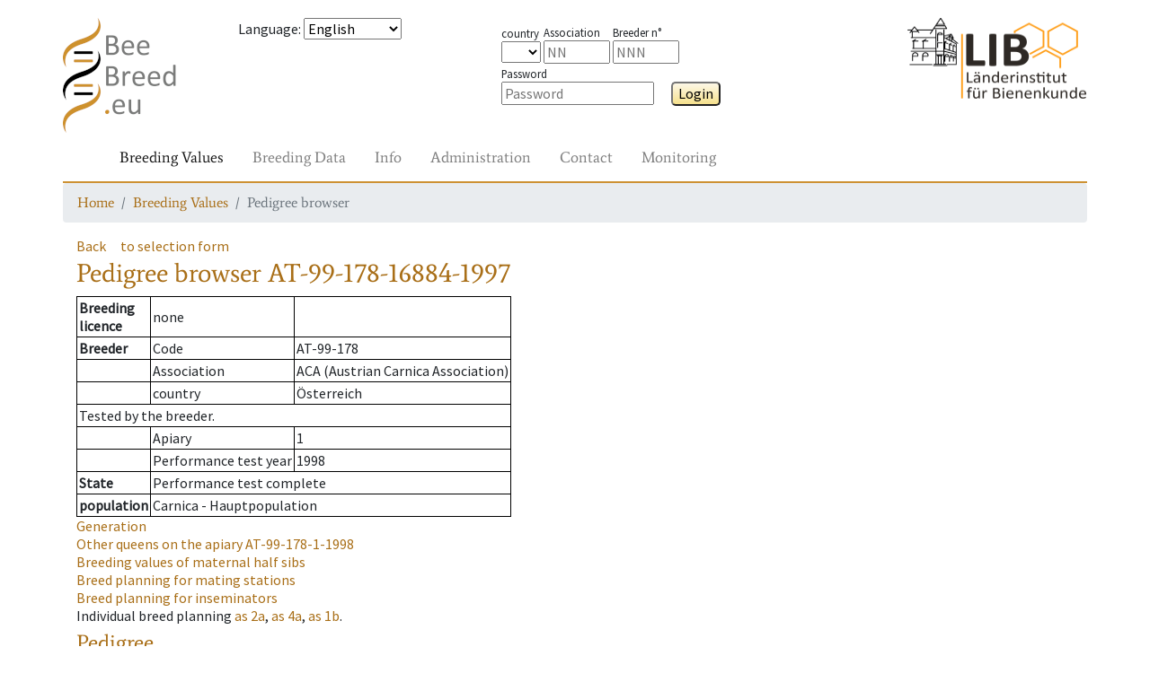

--- FILE ---
content_type: text/html; charset=UTF-8
request_url: https://www2.hu-berlin.de/beebreed/ZWS/zw/koenigin.php?p_land=AT&p_landesverband=99&p_zuechter=178&p_buchnr=16884&p_jahr=1997
body_size: 4763
content:
<!DOCTYPE HTML PUBLIC "-//W3C//DTD HTML 4.01//EN" "http://www.w3.org/TR/html4/strict.dtd">
<html>
<head>
<meta name='PageID' content='zw04_01'>
<meta name='PageName' content='Pedigree browser'>
<meta charset='utf-8' />
<meta name='viewport' content='width=device-width, initial-scale=1.0, shrink-to-fit=no'>
<meta http-equiv='pragma' content='no-cache'>
<meta http-equiv='expires' content='0'>
<meta http-equiv='cache-control' content='no-cache'><meta name='SprachAuswahl' content='en' />
<link rel='stylesheet' href='../assets/bootstrap/css/bootstrap.min.css'>
<link rel='stylesheet' href='../assets/css/fonts.css'>
<link rel='stylesheet' href='../assets/css/Navigation-Clean.css'>
<link rel='stylesheet' href='../assets/css/styles.css'>
<script type='text/javascript' src='../Include/Java/translate.js?v=' + Date.now()></script>
<title>Pedigree browser</title>

 <!--[if IE 9]>
      <link href="https://cdn.jsdelivr.net/gh/coliff/bootstrap-ie8/css/bootstrap-ie9.min.css" rel="stylesheet">
    <![endif]-->
    <!--[if lte IE 8]>
      <link href="https://cdn.jsdelivr.net/gh/coliff/bootstrap-ie8/css/bootstrap-ie8.min.css" rel="stylesheet">
      <script src="https://cdn.jsdelivr.net/g/html5shiv@3.7.3"></script>
    <![endif]-->
</head>
<body>
<div style='height: 20px;'></div>
  <div class='container' style='padding: 0px;'>
    <div class='row'>
      <div class='col-3 col-xs-2 col-sm-2 col-md-1 col-lg-2'>
        <a href='/beebreed/ZWS'><img class='headerlogoleft' src='../assets/img/beebreed128.png' ></a>
      </div>
      <div class='col-9 col-xs-10 col-sm-3 col-md-4 col-lg-3'>
<form name='Sprache' method='post' action='/beebreed/ZWS/zw/koenigin.php?p_land=AT&p_landesverband=99&p_zuechter=178&p_buchnr=16884&p_jahr=1997'><p><span id='std0302'>Language</span>: 
<select class='SprachSelektion' name='SprachAuswahl' onChange='document.Sprache.submit();'>
<option value='de'>Deutsch</option>
<option value='en' selected>English</option>
<option value='es'>Español</option>
<option value='eu'>Euskara</option>
<option value='fr'>Français</option>
<option value='hr'>Hrvatski</option>
<option value='it'>Italiano</option>
<option value='hu'>Magyar</option>
<option value='nl'>Nederlands</option>
<option value='no'>Norsk</option>
<option value='pl'>Polski</option>
<option value='pt'>Português</option>
<option value='ru'>Pусский</option>
<option value='ro'>Română</option>
<option value='fi'>Suomi</option>
<option value='el'>Ελληνικά</option>
<option value='mk'>Македонски</option>
<option value='uk'>Українська</option>
</select>
</form>
      </div>
      <div class='col-8 col-xs-10 col-sm-4 col-md-5 col-lg-4'>
        <div class='form-group' style='margin-top: 5px;'>
<form name='Login' method='post' action='/beebreed/ZWS/zw/koenigin.php?p_land=AT&p_landesverband=99&p_zuechter=178&p_buchnr=16884&p_jahr=1997'><span class='loginitem'><span class='loginlegend'><span id='std0504'>country</span></span><br>
<select type='TEXT' name='loginform_land'>
<option value='' selected></option>
<option value='AT' >AT</option>
<option value='BA' >BA</option>
<option value='BE' >BE</option>
<option value='CH' >CH</option>
<option value='CZ' >CZ</option>
<option value='DE' >DE</option>
<option value='DK' >DK</option>
<option value='ES' >ES</option>
<option value='FI' >FI</option>
<option value='FR' >FR</option>
<option value='GR' >GR</option>
<option value='HR' >HR</option>
<option value='HU' >HU</option>
<option value='IT' >IT</option>
<option value='LT' >LT</option>
<option value='LU' >LU</option>
<option value='MD' >MD</option>
<option value='ME' >ME</option>
<option value='MK' >MK</option>
<option value='MT' >MT</option>
<option value='NL' >NL</option>
<option value='NO' >NO</option>
<option value='PL' >PL</option>
<option value='PT' >PT</option>
<option value='RO' >RO</option>
<option value='RS' >RS</option>
<option value='SE' >SE</option>
<option value='SI' >SI</option>
<option value='UA' >UA</option>
<option value='UK' >UK</option>
<option value='bu' >bu</option>
<option value='ca' >ca</option>
<option value='li' >li</option>
<option value='me' >me</option>
</select>
</span>
<span class='loginitem'><span class='loginlegend'><span id='std0005'>Association</span></span><br><input type='TEXT' name='loginform_lv' size='4' maxlength='2'  placeholder='NN' ></span>
<span class='loginitem'><span class='loginlegend'><span id='std0152'>Breeder n°</span></span><br><input type='TEXT' name='loginform_nr' size='4' maxlength='3'  placeholder='NNN' ></span>
&ensp;<span class='loginitem'><span class='loginlegend'><span id='std0307'>Password</span></span><br><input type='password' name='loginform_pwd' size='16'  placeholder='Password' >
</span>
&emsp;<button type='submit' class='Knopf' name='login' id='btn0034-lnk'>Login</button>
</form>
        </div>
      </div>
      <div class='col-4 col-xs-2 col-sm-3 col-md-2 col-lg-3 text-right'>
        <a href='http://honigbiene.de'><img class='headerlogoright' src='../assets/img/LIB100.png'></a>
      </div>
    </div>
    <nav class='navbar navbar-light navbar-expand-md navigation'>
      <div class='container-fluid'><a class='navbar-brand' href='#'></a>
        <button class='navbar-toggler' data-toggle='collapse' data-target='#navcol-2'>
          <span class='sr-only'>Toggle navigation</span>
          <span class='navbar-toggler-icon'></span>
        </button>
        <div class='collapse navbar-collapse' id='navcol-2'>
          <ul class='nav navbar-nav mr-auto'>
            <li class='nav-item' role='presentation'>
              <a class='nav-link active' href='/beebreed/ZWS/zw/index.php' oncontextmenu='event.preventDefault();'><span id='btn0026-lnk'>Breeding Values</span></a>
            </li>
            <li class='nav-item' role='presentation'>
              <a class='nav-link' href='/beebreed/ZWS/de/index.php' oncontextmenu='event.preventDefault();'><span id='btn0028-lnk'>Breeding Data</span></a>
            </li>
            <li class='nav-item' role='presentation'>
              <a class='nav-link' href='/beebreed/ZWS/do/index.php' oncontextmenu='event.preventDefault();'><span id='btn0035-lnk'>Info</span></a>
            </li>
            <li class='nav-item' role='presentation'>
              <a class='nav-link' href='/beebreed/ZWS/vw/index.php' oncontextmenu='event.preventDefault();'><span id='std0586-lnk'>Administration</span></a>
            </li>
            <li class='nav-item' role='presentation'>
              <a class='nav-link' href='/beebreed/ZWS/ko/index.php' oncontextmenu='event.preventDefault();'><span id='txt0136-lnk'>Contact</span></a>
            </li>
            <li class='nav-item' role='presentation'>
              <a class='nav-link' href='/beebreed/ZWS/gm/index.php' oncontextmenu='event.preventDefault();'><span id='std0755-lnk'>Monitoring</span></a>
            </li>
        </ul>
      </div>
    </div>
  </nav>
  <nav aria-label='breadcrumb'>
    <ol class='breadcrumb'>
      <li class='breadcrumb-item' aria-current='page'><a href='/beebreed/ZWS/index.php'><span id='txt0137-lnk'>Home</span></a></li>
      <li class='breadcrumb-item' aria-current='page'><a href='/beebreed/ZWS/zw/index.php'><span id='btn0026-lnk'>Breeding Values</span></a></li>
      <li class='breadcrumb-item active' aria-current='page'><span id='std0634-lnk'>Pedigree browser</span></li>
    </ol>
  </nav>
  </div>
  <div style='height: 0px;'></div>
  <div class='container'>
    <div class='row'>
      <div class='col-12'>
<p><a class='Zurueck' id='btn0001-lnk' href='#' onclick='window.history.back();'>Back</a>&emsp;<a class='Zurueck' id='btn0048-lnk' href='koenigin_form.php'>to selection form</a><h1><span id='std0634'>Pedigree browser</span> AT-99-178-16884-1997</h1><p><table class='infobox'>
<tr><td><b><span id='std0088'>Breeding<br>licence</span></b></td><td><span id='std0236'>none</span></td><td></td></tr>
<tr><td><b><span id='std0007'>Breeder</span></b></td><td><span id='std0635'>Code</span></td><td>AT-99-178</td></tr>
<tr><td></td><td><span id='std0005'>Association</span></td><td>ACA (Austrian Carnica Association)</td></tr>
<tr><td></td><td><span id='std0504'>country</span></td><td>Österreich</td></tr>
<tr><td colspan=3><span id='txt0495'>Tested by the breeder.</span></td></tr><tr><td></td><td><span id='std0373'>Apiary</span></td><td>1</td></tr>
<tr><td></td><td><span id='std0656'>Performance test year</span></td><td>1998</td></tr>
<tr><td><b><span id='std0566'>State</span></b></td><td colspan=2><span id='std0029'>Performance test complete</span></td></tr><tr><td><b><span id='std0664'>population</span></b></td><td colspan=2>Carnica - Hauptpopulation</td></tr></table>
<p class='Zurueck'><a href='gf.php?l=AT&lv=99&z=178&nr=16884&j=1997'><span id='std0049'>Generation</span></a><br><a href='ps.php?lst=AT&lvst=99&zst=178&nst=1&jst=1998' title='Other queens on the apiary'><span id='txt0504'>Other queens on the apiary</span> AT-99-178-1-1998</a><br><a href='klg.php?l2a=AT&lv2a=99&z2a=106&nr2a=15232&j2a=1994&l4a=&lv4a=&z4a=&nr4a=&j4a=' title='Breeding values of maternal half sibs'><span id='txt0502'>Breeding values of maternal half sibs</span></a><br><a href='zpbst.php?l2a=AT&lv2a=99&z2a=178&nr2a=16884&j2a=1997' title='Breed planning for mating stations'><span id='std0332'>Breed planning for mating stations</span></a><br><a href='zpbes.php?l2a=AT&lv2a=99&z2a=178&nr2a=16884&j2a=1997' title='Breed planning for inseminators'><span id='std0623'>Breed planning for inseminators</span></a><br><span id='txt0506'>Individual breed planning</span> <a href='zp_form.php?l2a=AT&lv2a=99&z2a=178&nr2a=16884&j2a=1997'><span id='std0641'>as</span> <span id='std0374'>2a</span></a>, <a href='zp_form.php?l4a=AT&lv4a=99&z4a=178&nr4a=16884&j4a=1997'><span id='std0641'>as</span> <span id='std0375'>4a</span></a>, <a href='zp_form.php?l4a=AT&lv4a=99&z4a=178&nr4a=16884&j4a=1997&as1b=1'><span id='std0641'>as</span> <span id='std0383'>1b</span></a>.</p><h2 id='std0053'>Pedigree</h2><img src='Abstammungsgrafik.php?Bb1a=AT-99-178-16884-1997&Bb2a=AT-99-106-15232-1994&Bb4a= &Bb3a=AT-99-106-21289-1992&Bb6a=AT-99-106-26962-1991&Bb7a= &Bb12a= &Bb1b=MP AT-99-17&Bb2b=MP AT-99-4&Bb4b= &Ba1a=(1a) Queen&Ba2a=(2a) Mother&Ba4a=(4a) Mating&Ba3a=(3a) Grandmother&Ba6a=(6a) Mating&Ba7a=(7a) Mating&Ba12a=(12a) Mating&Ba1b=(1b) line mating station&Ba2b=(2b) line mating station&Ba4b=(4b)' usemap='#Abstammungsgrafik'><map name='Abstammungsgrafik'><area shape='rect' coords='20,116,180,161' href='koenigin.php?l=AT&lv=99&z=106&nr=15232&j=1994' title='AT-99-106-15232-1994'><area shape='rect' coords='20,220,180,264' href='koenigin.php?l=AT&lv=99&z=106&nr=21289&j=1992' title='AT-99-106-21289-1992'><area shape='rect' coords='195,220,355,264' href='koenigin.php?l=AT&lv=99&z=106&nr=26962&j=1991' title='AT-99-106-26962-1991'><area shape='rect' coords='195,116,355,161' href='bstdetail.php?bstid=1980' title='MP AT-99-4'></map><h2 id='txt0286'>Coefficients of inbreeding in %</h2><table class='Tabelle' border='1' cellspacing='1' cellpadding='2'><tr><td><span id='txt0309'>of the queen</span>: 4.7</td><td><span id='txt0325'>of the workers</span>: 0.5</td></tr></table>
<h2 id='std0111'>Breeding values</h2><p><b><span id='std0341'>State from</span></b> 14.2.2025</p><table class='Tabelle' border='1' cellspacing='2' cellpadding='2'><tr><td></td><th id='std0638'>Breeding value</th><th id='std0112'>Reliability</th><th id='std0372'>Weighting in %</th></tr><tr><td>Honey yield</td><td>85</td><td>0.44</td><td bgcolor='#E3E3E3'>15</td><tr><tr><td>Defensive behavior</td><td>68</td><td>0.51</td><td bgcolor='#E3E3E3'>15</td><tr><tr><td>Steadiness on comb</td><td>71</td><td>0.51</td><td bgcolor='#E3E3E3'>15</td><tr><tr><td>Swarming drive</td><td>83</td><td>0.44</td><td bgcolor='#E3E3E3'>15</td><tr><tr><td>Varroa</td><td>(79)</td><td>0.05</td><td bgcolor='#E3E3E3'>40</td><tr><tr><td><span id='std0337'>Total breeding value</span></td><td><b>73</b></td><td></td><td bgcolor='#E3E3E3'>--</td><tr><tr><td>Performance index</td><td>73</td><td>0.44</td><td></td><tr><tr><td>rate of opened cells</td><td>(77)</td><td>0.05</td><td></td><tr><tr><td>Varroa infestation development</td><td>(83)</td><td>0.04</td><td></td><tr><tr><td>Colony strength</td><td>(94)</td><td>0.02</td><td></td><tr><tr><td>Development in Spring</td><td>(95)</td><td>0.04</td><td></td><tr><tr><td>Robustness in winter</td><td>(89)</td><td>0.01</td><td></td><tr><tr><td>Chalkbrood</td><td>100</td><td>0.01</td><td></td><tr><tr><td>Chronic Bee Paralysis</td><td>102</td><td>0.00</td><td></td><tr><tr><td>Nosemosis</td><td>97</td><td>0.00</td><td></td><tr><tr><td>SMR</td><td>(99)</td><td>0.00</td><td></td><tr><tr><td>Recapping</td><td>(93)</td><td>0.00</td><td></td><tr></table>
<span id='std0654'>Breeding values in brackets are estimated without own measurement.</span><br><h2 id='txt0686'>Breeding values when used as a drone colony (1b)</h2><table class='Tabelle' border='1' cellspacing='2' cellpadding='2'><tr><td></td><th><span id='std0638'>Breeding value</span></td><th><span id='std0112'>Reliability</span></td><th><span id='std0372'>Weighting in %</span></td><tr><tr><td>Honey yield</td><td>82</td><td>0.39</td><td bgcolor='#E3E3E3'>15</td><tr><tr><td>Defensive behavior</td><td>65</td><td>0.43</td><td bgcolor='#E3E3E3'>15</td><tr><tr><td>Steadiness on comb</td><td>76</td><td>0.42</td><td bgcolor='#E3E3E3'>15</td><tr><tr><td>Swarming drive</td><td>78</td><td>0.40</td><td bgcolor='#E3E3E3'>15</td><tr><tr><td>Varroa</td><td>(78)</td><td>0.06</td><td bgcolor='#E3E3E3'>40</td><tr><tr><td><span id='std0337'>Total breeding value</span></td><td><b>71</b></td><td></td><td bgcolor='#E3E3E3'>--</td><tr><tr><td>Performance index</td><td>71</td><td>0.39</td><td></td><tr><tr><td>rate of opened cells</td><td>(76)</td><td>0.06</td><td></td><tr><tr><td>Varroa infestation development</td><td>(82)</td><td>0.05</td><td></td><tr><tr><td>Colony strength</td><td>(98)</td><td>0.02</td><td></td><tr><tr><td>Development in Spring</td><td>(97)</td><td>0.05</td><td></td><tr><tr><td>Robustness in winter</td><td>(89)</td><td>0.02</td><td></td><tr><tr><td>Chalkbrood</td><td>100</td><td>0.01</td><td></td><tr><tr><td>Chronic Bee Paralysis</td><td>101</td><td>0.00</td><td></td><tr><tr><td>Nosemosis</td><td>98</td><td>0.00</td><td></td><tr><tr><td>SMR</td><td>(99)</td><td>0.00</td><td></td><tr><tr><td>Recapping</td><td>(93)</td><td>0.00</td><td></td><tr></table>
<span id='std0654'>Breeding values in brackets are estimated without own measurement.</span><br><h2><span id='std0742'>Licensability</span> <span id='txt0711'>by ACA guidelines</span></h2><span id='std0236'>none</span>. <span id='std0698'>Father colony</span> (<span id='std0375'>4a</span>) <span id='err0220'>not specified!</span><h2 id='std0640'>Descendants</h2><table class='Tabelle' border='1' cellspacing='0' cellpadding='2'><tr><th><span id='std0640'>Descendants</span> <span id='std0641'>as</span> <span id='std0374'>2a</span></th><th><span id='std0640'>Descendants</span> <span id='std0641'>as</span> <span id='std0375'>4a</span></th><tr>
<tr><td><span id='std0236'>none</span>
</td><td><span id='std0236'>none</span>
</td></tr></table><h2 id='std0034'>Notice</h2><p id='std0627'>Click on queen code shows pedigree, breeding values and inbreeding coefficients.</p><p id='txt0497'>Licensed queens are marked with -K.</p><p id='txt0498'>Click on a mating station identifier for more details.</p><p id='txt0499'>The list of descendents starts with licensed queens and is sorted by association and studbook numbers.</p><p id='txt0500'>Weighting factors are only displayed of different from the default of the population.</p><p id='txt0191'>Use of genetic evaluation data for publications or commercial purposes is subject to permission by the Institute for Bee Research Hohen Neuendorf, Germany, Länderinstitut für Bienenkunde Hohen Neuendorf e.V.</p><p id='txt0683'>The performance index is composed of the breeding value for honey yield, gentleness, calmness and swarming tendency in equal proportions.</p><p><a href='../ko/formular.php' id='std0455-lnk'>For suggestions and comments use our contact form, please.</a></p><h2 id='std0003'>Legend</h2><dl class='legende'><dt><span id='std0643'>MP</span></dt><dd> <span id='std0645'>Mating place</span></dd><dt><span id='std0642'>Ins</span></dt><dd> <span id='std0644'>Inseminator</span></dd></dl>      </div>
    </div>
  </div>
  <div style='height: 20px;'></div>
  <div class="container">
    <div class="row">
      <div class="col-12">
        <form style='display:inline;' name='SessionReset' method='post' action='/beebreed/ZWS/zw/koenigin.php?p_land=AT&p_landesverband=99&p_zuechter=178&p_buchnr=16884&p_jahr=1997'>
        <p style="border-top: 2px solid #cd9133;font-family: Average, serif;">          <a href='../ko/formular.php?SUP=true'><span id='std0707-lnk'>Contact</span></a> &nbsp;
          <a href='../impressum.php'><span id='std0460-lnk'>About us</span></a> &nbsp;
          <a href='../do/en/datenschutz.php'><span id='std0264-lnk'>Data privacy statement</span></a> &nbsp;
          <a href='../do/en/barrierefrei.php'><span id='std0728-lnk'>Accessibility</span></a> &nbsp;
<button type='submit' class='linkbutton' name='SessionReset' id='btn0060-lnk'>Restart page</button>
        </form>
      </div>
    </div>
  </div>
  <script src='../assets/js/jquery.min.js'></script>
  <script src='../assets/bootstrap/js/bootstrap.min.js'></script>
  </body>

<!--[if gte IE 9]><!-->
<script src="https://code.jquery.com/jquery-3.3.1.slim.min.js"></script>
<script src="https://cdnjs.cloudflare.com/ajax/libs/popper.js/1.14.4/umd/popper.min.js"></script>
<script src="https://stackpath.bootstrapcdn.com/bootstrap/4.1.3/js/bootstrap.min.js"></script>
<!--<![endif]-->
<!--[if IE 9]>
  <script src="https://cdn.jsdelivr.net/gh/coliff/bootstrap-ie8/js/bootstrap-ie9.min.js"></script>
<![endif]-->
<!--[if lte IE 8]>
  <script src="https://code.jquery.com/jquery-1.12.4.min.js"></script>
  <script src="https://cdn.jsdelivr.net/gh/coliff/bootstrap-ie8/js/bootstrap-ie8.min.js"></script>
  <script src="https://stackpath.bootstrapcdn.com/bootstrap/4.1.3/js/bootstrap.js"></script>
<![endif]-->

  </html>